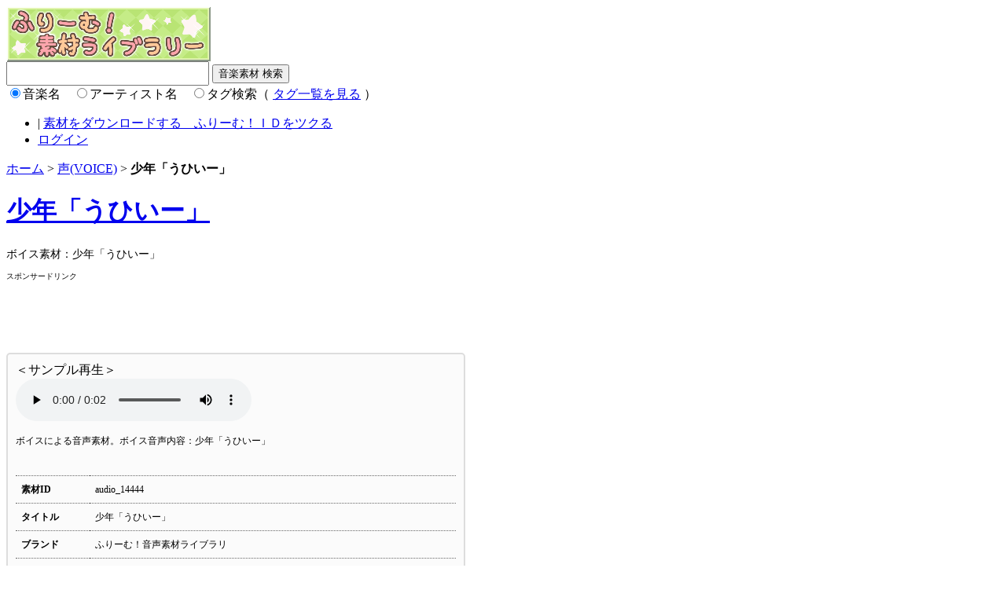

--- FILE ---
content_type: text/html; charset=UTF-8
request_url: https://stock.freem.ne.jp/audio/detail/14444
body_size: 4473
content:
<!DOCTYPE html PUBLIC "-//W3C//DTD XHTML 1.0 Transitional//EN" "http://www.w3.org/TR/xhtml1/DTD/xhtml1-transitional.dtd">
<html xmlns="http://www.w3.org/1999/xhtml">
<head>
<meta http-equiv="Content-Type" content="text/html; charset=utf-8" />
<title>『少年「うひいー」』の声(VOICE) 素材 by ふりーむ！素材ライブラリ</title>

<meta name="keywords" content="『少年「うひいー」』声(VOICE) 素材" />
<meta name="description" content="『少年「うひいー」』声(VOICE) 素材の詳細" />

<link href="/favicon.ico" type="image/x-icon" rel="icon"/><link href="/favicon.ico" type="image/x-icon" rel="shortcut icon"/>
<link rel="stylesheet" type="text/css" href="https://fstacdn.com/css/common.css"/>
<link rel="stylesheet" type="text/css" href="/css/main.css"/>

<script src="https://fstacdn.com/js/jquery-1.9.1.min.js"></script>
<script type="text/javascript">
<!--
function tag_search(){
	var keyword = $('#search-box [name=keyword]').val();
	var target = $("input[name=target]:checked").val();
    location.href = "http://stock.freem.ne.jp/audio/search/"+encodeURIComponent(target)+"/"+encodeURIComponent(keyword);
}
-->
</script>

</head>


<body>
<div id="container">
<cake:nocache>

<!-- ■ヘッダー開始 -->
<div id="box-header">
 <div id="logo">
  <a href="/"><img src="/img/logo.gif" alt="ふりーむ！素材ライブラリ" class="logo"></a>
 </div>

 <!--検索-->
 <div class="search">
  <form action="/audio/search" method="get" id="search-box">
  <input class="search-field" id="keyword" name="keyword" type="text" value="" style="width:250px;height:25px" />
  <input class="submit-search" type="submit" value="音楽素材 検索" onClick="tag_search();return false;" />
  <br />
  <input type="radio" name="target" id="target_audio" value="audio" checked /><label for="target_audio">音楽名</label>　<input type="radio" name="target" id="target_artist" value="artist" /><label for="target_artist">アーティスト名</label>　<input type="radio" name="target" id="target_tag" value="tag" /><label for="target_tag">タグ検索</label>（ <a href="http://stock.freem.ne.jp/audio/tags">タグ一覧を見る</a> ）<br />  
  </form>
  </div>
  
</div>
<!-- //□ヘッダー終了 -->

<!-- ■ヘッダーナビゲーション開始 -->
<div id="box-header-navi" class="clearfix">
 <ul class="box-left-list">
 </ul>
 <ul class="box-left-list2">
  <li class="navi06">  | <a href="https://www.freem.ne.jp/account/register">素材をダウンロードする　ふりーむ！ＩＤをツクる</a></li>
  <li class="navi07"><a href="/account/login">ログイン</a></li>
 </ul>
</div>
<!-- //□ヘッダーナビゲーション終了 --></cake:nocache>



<!-- ■メインコンテンツ開始 -->
<div id="box-main" class="clearfix">

<div id="pankuzu"><a href="/">ホーム</a> &gt; <a href="/audio/voice">声(VOICE)</a> &gt; <strong>少年「うひいー」</strong></div>

<div class="categoryTit">
<h1><A HREF="/audio/detail/14444">少年「うひいー」</a></h1>
<h2>ボイス素材：少年「うひいー」</h2>
</div>

<div class="ad01">
 <span style="font-size:10px; text-align:right;">スポンサードリンク</span><br />
<script async src="//pagead2.googlesyndication.com/pagead/js/adsbygoogle.js"></script>
<!-- ふりーむ素材、詳細上、ビッグバナー -->
<ins class="adsbygoogle"
     style="display:inline-block;width:728px;height:90px"
     data-ad-client="ca-pub-2410431230267592"
     data-ad-slot="5637290065"></ins>
<script>
(adsbygoogle = window.adsbygoogle || []).push({});
</script>
</div>
 
 <div class="clearfix">

<!-- ■2階層目左カラム開始 -->
 <div id="box-main-left" style="width:560px;">
 <form method='post' action="/stock_cart/add">

 <!-- ■音声詳細内容スペース開始 -->
 <div id="sozaiDetail">
 <div class="player">
 ＜サンプル再生＞<br />
 <audio controls>
	 <source src="https://fstockdatas.com/samples/audio/15/audio_14444_sample.m4a" type="audio/mp4">
 </audio>
 <!--<object data="/img/flaver.swf" type="application/x-shockwave-flash" width="400" height="45">
 <param name="movie" value="/img/flaver.swf" />
 <param name="FlashVars" value="file=https://fstockdatas.com/samples/audio/15/audio_14444_sample.m4a" />
 <param name="allowFullScreen" value="true" />
 <param name="allowScriptAccess" value="always" />
 </object> -->
 </div>
 <p>ボイスによる音声素材。ボイス音声内容：少年「うひいー」</p>
 
 <table>
 <tr><th colspan="2"></th></tr>
 <tr><th>素材ID</th><td>audio_14444</td></tr>
 <tr><th>タイトル</th><td>少年「うひいー」</td></tr>
 <tr><th>ブランド</th><td>ふりーむ！音声素材ライブラリ</td></tr>
 <tr><th>アーティスト</th><td>[ <a href="/audio/search/artist/%E9%9F%B3%E7%BE%BD%E5%92%B2%E5%A4%9C">音羽咲夜</a> ] </td></tr>
 <tr><th>キーワード</th><td>[ <a href="/audio/search/tag/RPG">RPG</a> ] [ <a href="/audio/search/tag/%E3%82%A2%E3%82%AF%E3%82%B7%E3%83%A7%E3%83%B3">アクション</a> ] [ <a href="/audio/search/tag/%E3%82%A2%E3%83%89%E3%83%99%E3%83%B3%E3%83%81%E3%83%A3%E3%83%BC">アドベンチャー</a> ] [ <a href="/audio/search/tag/%E3%83%80%E3%83%A1%E3%83%BC%E3%82%B8">ダメージ</a> ] [ <a href="/audio/search/tag/%E3%83%8E%E3%83%99%E3%83%AB">ノベル</a> ] [ <a href="/audio/search/tag/%E3%83%90%E3%83%88%E3%83%AB">バトル</a> ] [ <a href="/audio/search/tag/%E5%A3%B0">声</a> ] [ <a href="/audio/search/tag/%E5%A5%B3">女</a> ] [ <a href="/audio/search/tag/%E5%B0%91%E5%B9%B4">少年</a> ] [ <a href="/audio/search/tag/%E6%88%A6%E9%97%98">戦闘</a> ] [ <a href="/audio/search/tag/%E6%95%97%E5%8C%97">敗北</a> ] [ <a href="/audio/search/tag/%E6%A0%BC%E9%97%98">格闘</a> ] [ <a href="/audio/search/tag/%E7%96%B2%E3%82%8C%E3%82%8B">疲れる</a> ] [ <a href="/audio/search/tag/%E7%96%B2%E5%8A%B4">疲労</a> ] </td></tr>
 <tr><th>長さ</th><td>0:00:02</td></tr>
 <tr><th>サンプリングレート</th><td>44,100 Hz</td></tr>
 <tr><th>ビット深度</th><td>16 bit</td></tr>
 <tr><th>チャンネル</th><td>STEREO</td></tr>
 <tr><th>備考</th><td>[ 成人向けゲーム利用 NG ]</td></tr>
 <tr><th>コピーライト</th><td>日本語：（Ｃ）ふりーむ！素材ライブラリ / 英語：(C)Freem!StockAudio</td></tr>
 <tr><th>購入済み<br />ライセンス数<br /></th><td>現在はどのライセンスもお持ちではありません。</td></tr>
 <tr><th>対応<br />ライセンス<br /><a href="https://www.freem.ne.jp/information/policy_stock" target="_blank">→規約・詳細</a></th><td><label name="license-free"><input type="radio" name="data[Stock][license_type]" value="1" checked> 0 円：フリーライセンス（「非商用・著作権表記」利用は無料）</label><br /><label name="license-paid"><input type="radio" name="data[Stock][license_type]" value="2"> 105 円：個人ライセンス（非商用）</label><br /><label name="license-paid"><input type="radio" name="data[Stock][license_type]" value="3"> 525 円：商用ライセンス（商用）</label></td></tr>
 </table>
 
 <div class="cartBtn">
 
 <input type="hidden" name="data[Stock][stock_type]" value="voice" id="StockStockType"/> <input type="hidden" name="data[Stock][stock_id]" value="14444" id="StockStockId"/> <a href="/account/login">ログインして、素材をカートに入れる</a>　または　<a href="https://www.freem.ne.jp/account/register">ふりーむ！ＩＤをツクって素材をカートに入れる</a> </form>
 
 </div>
 
 </div><!--End of #sozaiDetail-->

 <!-- //□音声詳細内容スペース終了 -->
 


 
 </div>
<!-- //□2階層目左カラム終了 -->

<!-- ■2階層目右カラム開始 -->
 <div id="rightBox2" style="width:350px;">

<div class="ad02">
スポンサードリンク<br />
<script async src="//pagead2.googlesyndication.com/pagead/js/adsbygoogle.js"></script>
<!-- ふりーむ素材、詳細右、レクタングル大 -->
<ins class="adsbygoogle"
     style="display:inline-block;width:336px;height:280px"
     data-ad-client="ca-pub-2410431230267592"
     data-ad-slot="4020956069"></ins>
<script>
(adsbygoogle = window.adsbygoogle || []).push({});
</script>
 </div><!--End of .ad02-->

<div class="ad02">
<p id="win_game_mylist"><img src="https://fstacdn.com/img/addtomylist.gif" style="width:7px;height:10px;"> <a href="https://www.freem.ne.jp/mypage/wishlist_stock_add/14444/audio" rel="nofollow">マイリストへ保存</a></p>
</div><!--End of .ad02-->

<div class="ad02">
<div class="twitterBanner">
<a href="https://twitter.com/share" class="twitter-share-button" data-via="FreemGames" data-related="FreemGames" data-count="none" rel="nofollow">Tweet</a><script type="text/javascript" src="https://platform.twitter.com/widgets.js"></script>
</div>

<div class="twitterBanner">
<a href="https://www.twitter.com/FreemGames" target="_blank" rel="nofollow"><img src="https://twitter-badges.s3.amazonaws.com/ja_follow_me-a.png" alt="FreemGamesをフォローしましょう"/></a><br />（Twitterで、音楽素材情報を、最速でお伝えします）
</div>
 </div><!--End of .ad02-->
 
 </div>
<!-- //□2階層目右カラム終了 -->
</div><!--End of .clearfix-->



</div>
<!-- //□メインコンテンツ終了 -->


</div><!-- //□container -->


 <!-- ■フッター開始 -->
  <div id="footer" class="clearfix">
  <div id="footerContents">
  
  <div class="clearfix">
  <div class="footerLeft">
  <h3><a href="http://www.freem.ne.jp/information/policy_stock" target="_blank">ライセンス・インフォメーション</a></h3>
  <h3><a href="http://www.freem.ne.jp/information/policy_agreement" target="_blank">利用規約</a></h3>
  <h3><a href="http://www.freem.ne.jp/information/about" target="_blank">ふりーむ！について</a></h3>
  <h3><a href="http://www.freem.ne.jp/information/contact">お問い合わせ</a></h3>
  </div><!--End of .footerLeft-->
  
  <div class="footerMiddle">
  <h3>関連リンク</h3>
  <ul>
  <li><a href="http://www.freem.ne.jp/">フリーゲーム・ライブラリ「ふりーむ！」</a></li>
  <li><a href="http://stock.freem.ne.jp/">ロイヤリティフリー素材ライブラリ「ふりーむ！音楽素材ライブラリ」</a></li>
  <li><a href="https://www.freem.ne.jp/opinion/form">ふりーむ！へのご意見をお聞かせください</a></li>
  </ul>
  </div><!--End of .footerMiddle-->
  
  <div class="footerRight">
  「ふりーむ！音楽素材ライブラリ」では、１万個以上のロイヤリティフリー音素材がダウンロードできます。「フリーライセンス」対応の、無料利用可能な素材も７０００個以上。１０５円から単品購入可能。「効果音・ボイス音声・ＢＧＭ・ジングル」と様々な種類を揃えています。
  </div><!--End of .footerRight-->
  </div>
  
  <div id="copyright">Copyright (C) 2000-3000 FREEM CO LTD. All Rights Reserved. </div>
  
</div><!--End of #footerContents-->
</div>
<!-- //□フッター終了 -->



<!-- Global site tag (gtag.js) - Google Analytics -->
<script async src="https://www.googletagmanager.com/gtag/js?id=UA-1351019-15"></script>
<script>
  window.dataLayer = window.dataLayer || [];
  function gtag(){dataLayer.push(arguments);}
  gtag('js', new Date());

  gtag('config', 'UA-1351019-15');
</script>
</body>

</html>

--- FILE ---
content_type: text/html; charset=utf-8
request_url: https://www.google.com/recaptcha/api2/aframe
body_size: 267
content:
<!DOCTYPE HTML><html><head><meta http-equiv="content-type" content="text/html; charset=UTF-8"></head><body><script nonce="4zTvREaHHk5ZrHmTngBw5g">/** Anti-fraud and anti-abuse applications only. See google.com/recaptcha */ try{var clients={'sodar':'https://pagead2.googlesyndication.com/pagead/sodar?'};window.addEventListener("message",function(a){try{if(a.source===window.parent){var b=JSON.parse(a.data);var c=clients[b['id']];if(c){var d=document.createElement('img');d.src=c+b['params']+'&rc='+(localStorage.getItem("rc::a")?sessionStorage.getItem("rc::b"):"");window.document.body.appendChild(d);sessionStorage.setItem("rc::e",parseInt(sessionStorage.getItem("rc::e")||0)+1);localStorage.setItem("rc::h",'1768727472430');}}}catch(b){}});window.parent.postMessage("_grecaptcha_ready", "*");}catch(b){}</script></body></html>